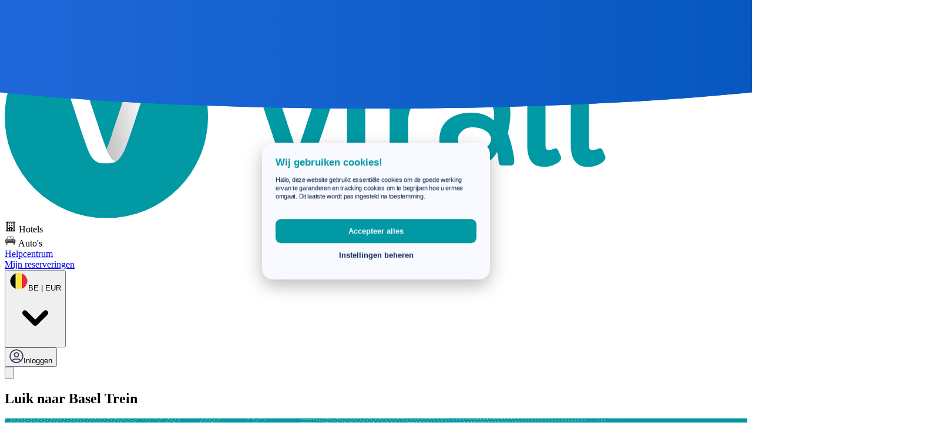

--- FILE ---
content_type: text/plain;charset=UTF-8
request_url: https://www.virail.be/api/prices?from=a.2792413&to=a.2661604&transport=train&currency=EUR
body_size: -145
content:
{"data":{},"currency":{"symbol":"€","currency":"EUR"}}

--- FILE ---
content_type: application/javascript; charset=UTF-8
request_url: https://www.virail.be/_astro/i18n.BPSFRxYV.js
body_size: 1123
content:
import{q as e,_ as t,$ as n,ac as o,af as r,h as i,ag as l,x as a,ah as s,a0 as u,ai as c}from"./runtime-core.esm-bundler.Dyjoy0Lm.js";function d(e){return!!t()&&(n(e),!0)}const v="undefined"!=typeof window&&"undefined"!=typeof document;"undefined"!=typeof WorkerGlobalScope&&(globalThis,WorkerGlobalScope);const f=Object.prototype.toString,p=()=>{},m=g();function g(){var e,t;return v&&(null==(e=null==window?void 0:window.navigator)?void 0:e.userAgent)&&(/iP(?:ad|hone|od)/.test(window.navigator.userAgent)||(null==(t=null==window?void 0:window.navigator)?void 0:t.maxTouchPoints)>2&&/iPad|Macintosh/.test(null==window?void 0:window.navigator.userAgent))}function h(e){return Array.isArray(e)?e:[e]}const w=v?window:void 0;function b(e){var t;const n=s(e);return null!=(t=null==n?void 0:n.$el)?t:n}function y(...t){const n=[],o=()=>{n.forEach(e=>e()),n.length=0},r=a(()=>{const e=h(s(t[0])).filter(e=>null!=e);return e.every(e=>"string"!=typeof e)?e:void 0}),i=(l=([e,t,r,i])=>{if(o(),!(null==e?void 0:e.length)||!(null==t?void 0:t.length)||!(null==r?void 0:r.length))return;const l=(a=i,"[object Object]"===f.call(a)?{...i}:i);var a;n.push(...e.flatMap(e=>t.flatMap(t=>r.map(n=>((e,t,n,o)=>(e.addEventListener(t,n,o),()=>e.removeEventListener(t,n,o)))(e,t,n,l)))))},c={flush:"post"},e(()=>{var e,n;return[null!=(n=null==(e=r.value)?void 0:e.map(e=>b(e)))?n:[w].filter(e=>null!=e),h(s(r.value?t[1]:t[0])),h(u(r.value?t[2]:t[1])),s(r.value?t[3]:t[2])]},l,{...c,immediate:!0}));var l,c;return d(o),()=>{i(),o()}}let A=!1;function E(e,t,n={}){const{window:o=w,ignore:r=[],capture:i=!0,detectIframe:l=!1,controls:a=!1}=n;if(!o)return a?{stop:p,cancel:p,trigger:p}:p;if(m&&!A){A=!0;const e={passive:!0};Array.from(o.document.body.children).forEach(t=>y(t,"click",p,e)),y(o.document.documentElement,"click",p,e)}let u=!0;const c=e=>s(r).some(t=>{if("string"==typeof t)return Array.from(o.document.querySelectorAll(t)).some(t=>t===e.target||e.composedPath().includes(t));{const n=b(t);return n&&(e.target===n||e.composedPath().includes(n))}});const d=n=>{const o=b(e);null!=n.target&&(o instanceof Element||!function(e){const t=s(e);return t&&16===t.$.subTree.shapeFlag}(e)||!function(e,t){const n=s(e),o=n.$.subTree&&n.$.subTree.children;return!(null==o||!Array.isArray(o))&&o.some(e=>e.el===t.target||t.composedPath().includes(e.el))}(e,n))&&o&&o!==n.target&&!n.composedPath().includes(o)&&("detail"in n&&0===n.detail&&(u=!c(n)),u?t(n):u=!0)};let v=!1;const f=[y(o,"click",e=>{v||(v=!0,setTimeout(()=>{v=!1},0),d(e))},{passive:!0,capture:i}),y(o,"pointerdown",t=>{const n=b(e);u=!c(t)&&!(!n||t.composedPath().includes(n))},{passive:!0}),l&&y(o,"blur",n=>{setTimeout(()=>{var r;const i=b(e);"IFRAME"!==(null==(r=o.document.activeElement)?void 0:r.tagName)||(null==i?void 0:i.contains(o.document.activeElement))||t(n)},0)},{passive:!0})].filter(Boolean),g=()=>f.forEach(e=>e());return a?{stop:g,cancel:()=>{u=!1},trigger:e=>{u=!0,d(e),u=!1}}:g}const _={mounted(e,t){const n=!t.modifiers.bubble;if("function"==typeof t.value)e.__onClickOutside_stop=E(e,t.value,{capture:n});else{const[o,r]=t.value;e.__onClickOutside_stop=E(e,o,Object.assign({capture:n},r))}},unmounted(e){e.__onClickOutside_stop()}};!function(){let e=!1;const t=c(!1)}();const k={_(e,t,n=null){n&&(e=1===t?e:n,t={n:t});for(let o in t)e=e.replace(new RegExp("\\{\\{\\s*"+o+"\\s*?\\}\\}","g"),t[o]);return e}};export{k as i,_ as v};


--- FILE ---
content_type: text/plain;charset=UTF-8
request_url: https://www.virail.be/api/route-datasources?from=a.2792413&to=a.2661604
body_size: -116
content:
{"datasources":["distribusion","flixbus","omio","busbud","skyscanner","blablacar"],"count":6}